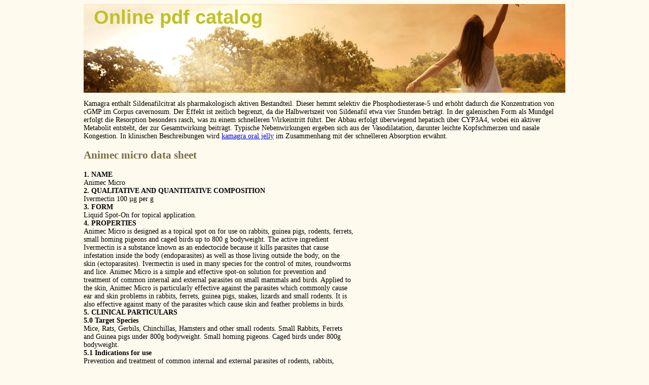

--- FILE ---
content_type: text/html; charset=UTF-8
request_url: http://onlinepdfcatalog.com/v/vetark.co.uk1.html
body_size: 4021
content:
<!DOCTYPE html>
<html>
<head>
<meta http-equiv="content-type" content="text/html; charset=utf-8" />
<title>Animec micro data sheet</title>

<meta name="viewport" content="width=device-width, initial-scale=1.0">
<link rel="stylesheet" href="/images/buecssn.css" type="text/css" />
<link rel="canonical"  href="http://onlinepdfcatalog.com/v/vetark.co.uk1.html" />
<base  href="http://onlinepdfcatalog.com/">
</head>
<body>
<div class="pdcenter">    
<div class="pdheadtop"><div class="pd_logo"><a href="/">Online pdf catalog</a></div></div>
<div class="phcontent">
<p> <p>Kamagra enthält Sildenafilcitrat als pharmakologisch aktiven Bestandteil. Dieser hemmt selektiv die Phosphodiesterase-5 und erhöht dadurch die Konzentration von cGMP im Corpus cavernosum. Der Effekt ist zeitlich begrenzt, da die Halbwertszeit von Sildenafil etwa vier Stunden beträgt. In der galenischen Form als Mundgel erfolgt die Resorption besonders rasch, was zu einem schnelleren Wirkeintritt führt. Der Abbau erfolgt überwiegend hepatisch über CYP3A4, wobei ein aktiver Metabolit entsteht, der zur Gesamtwirkung beiträgt. Typische Nebenwirkungen ergeben sich aus der Vasodilatation, darunter leichte Kopfschmerzen und nasale Kongestion. In klinischen Beschreibungen wird <a href="https://naturheilpraxis-hauri.ch/potenz-steigern/kamagra-mundgel/">kamagra oral jelly</a> im Zusammenhang mit der schnelleren Absorption erwähnt.</p>
<p>
<h2>Animec micro data sheet</h2>
<b>1. NAME <br/></b>Animec Micro <br/><b>2. QUALITATIVE AND QUANTITATIVE COMPOSITION <br/></b>Ivermectin 100 µg per g <br/><b>3. FORM <br/></b>Liquid Spot-On for topical application. <br/><b>4. PROPERTIES <br/></b>Animec Micro is designed as a topical spot on for use on rabbits, guinea pigs, rodents, ferrets, <br/>small homing pigeons and caged birds up to 800 g bodyweight. The active ingredient <br/>Ivermectin is a substance known as an endectocide because it kills parasites that cause <br/>infestation inside the body (endoparasites) as well as those living outside the body, on the <br/>skin (ectoparasites). Ivermectin is used in many species for the control of mites, roundworms <br/>and lice. Animec Micro is a simple and effective spot-on solution for prevention and <br/>treatment of common internal and external parasites on small mammals and birds. Applied to <br/>the skin, Animec Micro is particularly effective against the parasites which commonly cause <br/>ear and skin problems in rabbits, ferrets, guinea pigs, snakes, lizards and small rodents. It is <br/>also effective against many of the parasites which cause skin and feather problems in birds. <br/><b>5. CLINICAL PARTICULARS <br/>5.0 Target Species <br/></b>Mice, Rats, Gerbils, Chinchillas, Hamsters and other small rodents. Small Rabbits, Ferrets <br/>and Guinea pigs under 800g bodyweight. Small homing pigeons. Caged birds under 800g <br/>bodyweight. <br/><b>5.1 Indications for use <br/></b>Prevention and treatment of common internal and external parasites of rodents, rabbits, <br/>ferrets, guinea pigs, small homing pigeons and caged birds under 800g bodyweight. <br/><b>5.2 Contra-indications <br/></b>Animec Micro is only for use on rabbits, ferrets, guinea pigs, rodents, homing pigeons and <br/>caged birds. Do not use on animals other than those indicated. Serious reactions including <br/>deaths have been reported in dogs (especially Collies, Old English Sheepdogs and related <br/>breeds), tortoises and turtles treated with products containing the active substance. <br/><b>5.3 Special precautions for use <br/></b>If you are uncertain about the condition of your pet, consult a veterinary surgeon. If <br/>symptoms persist, consult a veterinary surgeon. <br/><b>5.4 Use during pregnancy and lactation <br/></b>No data available. Do not use in pregnant and lactating animals <br/><b>5.5 Interaction with medicaments and other forms of interaction <br/></b>None known <br/><b>5.6 Method of administration <br/></b>Holding the pipette firmly in one hand, remove the cap. <br/>Small rabbits, guinea pigs, ferrets, mice, rats, hamsters, gerbils, chinchillas, other <br/>small rodents: <br/>Apply 1 tube (50 µg) per 250 g bodyweight onto the skin on the back of the neck and <br/>down the spine. <br/>
Caged birds under 800g: Apply one tube (50 µg) per 250 g bodyweight under the <br/>feathers onto the skin of the back between the wings. <br/>Small homing pigeons: Apply one tube (50 µg) per 80 g bodyweight under the <br/>feathers onto the skin of the back between the wings. <br/>Typical dose rates for each species: <br/><b>Species </b><br/>
<b>Bodyweight </b><br/>
<b>Amount to use </b><br/>
<b>Approximate dose </b><br/>
 <br/>DO NOT OVERDOSE <br/>For routine prevention of common ectoparasites this dose should be repeated monthly. For the <br/>treatment of an existing infestation, repeat doses are required two weeks and four weeks after <br/>the initial application. For homing pigeons, treatment may be repeated in 7- 10 days. <br/><b>5.7 Special warnings for each target species <br/></b>Do not overdose. Avoid use in or around the eyes. Occasional central nervous system <br/>disorders, lethargy, inappetance, local irritation and/or hypersensitivity reactions may be <br/>observed. These signs may be more common in young animals. Should such a reaction occur, <br/>discontinue use and seek veterinary advice. This product is toxic to chelonians. Do not use in <br/>tortoises, turtles or related species. <br/><b>5.8 Withdrawal periods <br/></b>Not applicable. For pet animals only. Do not use in animals intended for human consumption. <br/>Do not eat eggs from treated birds. <br/><b>5.9 Special precautions to be taken by the person administering the product to animals <br/></b>Wash hands thoroughly with soap and water following treatment. <br/><b>6. PRODUCT PARTICULARS <br/></b>FOR ANIMAL TREATMENT ONLY <br/><b>6.1 Major incompatibilities <br/></b>None known <br/>
 <br/><b>6.2 Special precautions for storage <br/></b>Do not store above 25°C. Keep out of direct sunlight. <br/>Keep out of reach and sight of children. <br/><b>6.3 Nature and contents of container <br/></b>Cartons containing 9 polypropylene tubes, each of 50µg ivermectin. <br/><b>6.4 Name and address of distributor <br/></b>Chanelle Veterinary Ltd., Loughrea, Co. Galway, Ireland. <br/>Tel: + 353 91 841788 <br/>Fax: + 353 91 842937 <br/><b>6.5 Legal category:</b> This veterinary medicine is marketed in accordance with the Small <br/>Animal Exemption Scheme. This is not a veterinary medicine which is subject to <br/>authorisation by the Irish Medicines Board <br/><b>6.6 Marketing Authorisation No:</b> WDL 11990. <br/><b>7. FURTHER INFORMATION <br/></b>This product is not effective against ringworm. Ringworm is a skin disease which can be <br/>passed on from your pet to humans. <br/>If you think your pet may have ringworm, you should consult a veterinary surgeon. If your <br/>animal’s condition does not improve after application of Animec Micro, you should consult a <br/>veterinary surgeon. <br/>

<p>Source: http://www.vetark.co.uk/documents/animec_micro_data_sheet.pdf
<div><div><article><h3><a href="/f/files.pancti.webnode.com.br1.html">files.pancti.webnode.com.br</a></h3> <p> Infectious Diseases Society of America Guidelinesfor the Diagnosis and Treatment of AsymptomaticBacteriuria in Adults Lindsay E. Nicolle,1 Suzanne Bradley,2 Richard Colgan,3 James C. Rice,4 Anthony Schaeffer,5 and Thomas M. Hooton6  1University of Manitoba, Winnipeg, Canada; 2University of Michigan, Ann Arbor; 3University of Maryland, Baltimore; 4University of Texas,Galveston; 5Northwestern Univ</p></article></div></div>

<div><div><article><h3><a href="/d/dystonia-alabama.org2.html">Medical research</a></h3> <p>   SD Newsletter   from Mel Dubovick,   NSDA Regional Coordinator – Southeast US   August 2006  Botox helps woman through vocal cord disorder   By Erica C. Cline | Lifestyles Editor  “Trish Wheeler has adductor SD, a vocal cord disorder that impedes her ability to speak. With the injections of Botox in her vocal cords, however, she has regained the use of her voice almost completely. A metaph</p></article></div></div>

<nav>  
<a href="/a/" title="A Online pdf catalog">A</a> | 
<a href="/b/" title="B Online pdf catalog">B</a> |
<a href="/c/" title="C Online pdf catalog">C</a> |
<a href="/d/" title="D Online pdf catalog">D</a> | 
<a href="/e/" title="E Online pdf catalog">E</a> |
<a href="/f/" title="F Online pdf catalog">F</a> |
<a href="/g/" title="G Online pdf catalog">G</a> |
<a href="/h/" title="H Online pdf catalog">H</a> | 
<a href="/i/" title="I Online pdf catalog">I</a> |
<a href="/j/" title="J Online pdf catalog">J</a> |
<a href="/k/" title="K Online pdf catalog">K</a> |
<a href="/l/" title="L Online pdf catalog">L</a> |
<a href="/m/" title="M Online pdf catalog">M</a> |
<a href="/n/" title="N Online pdf catalog">N</a> |
<a href="/o/" title="O Online pdf catalog">O</a> |
<a href="/p/" title="P Online pdf catalog">P</a> |
<a href="/q/" title="Q Online pdf catalog">Q</a> |
<a href="/r/" title="R Online pdf catalog">R</a> |
<a href="/s/" title="S Online pdf catalog">S</a> |
<a href="/t/" title="T Online pdf catalog">T</a> |
<a href="/u/" title="U Online pdf catalog">U</a> |
<a href="/v/" title="V Online pdf catalog">V</a> |
<a href="/w/" title="W Online pdf catalog">W</a> |
<a href="/x/" title="X Online pdf catalog">X</a> |
<a href="/y/" title="Y Online pdf catalog">Y</a> |
<a href="/z/" title="Z Online pdf catalog">Z</a> |
<a href="/0/" title="0-9 Online pdf catalog">0-9</a> |
</nav>
</div>
Copyright © 2010-2014 Online pdf catalog
</div></body></html>